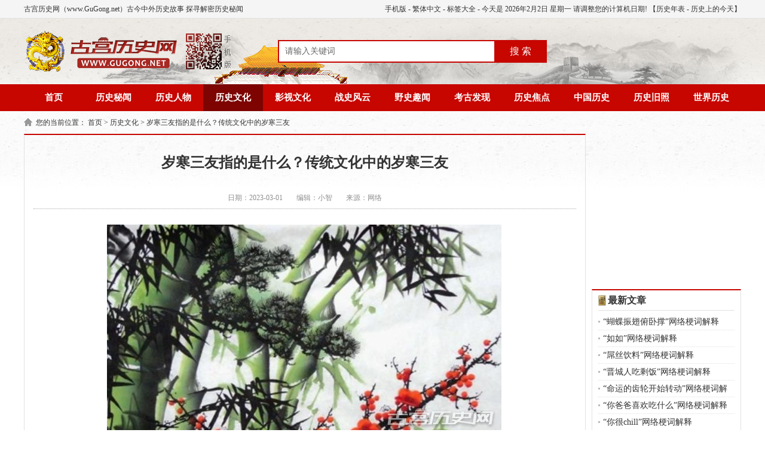

--- FILE ---
content_type: text/html; charset=UTF-8
request_url: https://www.gugong.net/wenhua/42991.html
body_size: 6446
content:
<!DOCTYPE html PUBLIC "-//W3C//DTD XHTML 1.0 Transitional//EN" "http://www.w3.org/TR/xhtml1/DTD/xhtml1-transitional.dtd">
<html xmlns="http://www.w3.org/1999/xhtml">
<head>
<meta http-equiv="Content-Type" content="text/html; charset=utf-8" />
<title>岁寒三友指的是什么_传统文化中的岁寒三友 - 古宫历史网</title>
<meta name="keywords" content="岁寒三友"/>
<meta name="description" content="在我国古代往往会以岁寒三友来称赞一个人的品格高尚，所谓“岁寒三友”，即松树、翠竹、梅花。松树四季常青，姿态挺拔，叶密生而有层云簇拥之势，欹斜层叠，不啻 ..." />
<meta name="mobile-agent" content="format=html5;url=https://m.gugong.net/wenhua/42991.html" />
<meta http-equiv="Cache-Control" content="no-transform" />
<meta http-equiv="Cache-Control" content="no-siteapp" />
<script type="text/javascript" src="https://static.gugong.net/www/js/uaredirect.js?v=202310251516"></script>
<script type="text/javascript">uaredirect('https://m.gugong.net/wenhua/42991.html');</script>
<meta name="baidu_union_verify" content="b8bca41add144f3510e412b79542732d">
<meta name="sogou_site_verification" content="AQvZ8fmZp8"/>
<meta name="chinaz-site-verification" content="9C5CA2E4E30A72FF">
<meta name='360_ssp_verify' content='070692170f411b50fad46c8404efdcef' />
<link rel="shortcut icon" href="https://static.gugong.net/images/favicon.ico">
<link rel="stylesheet" href="https://static.gugong.net/www/css/style.css?v=202310251516" type="text/css" />
<script type="text/javascript" src="https://static.gugong.net/www/js/jquery.min.js?v=202310251516"></script>
<script type="text/javascript" src="https://static.gugong.net/www/js/page.js?v=202310251516"></script>
<script async src="https://pagead2.googlesyndication.com/pagead/js/adsbygoogle.js?client=ca-pub-5537995102244547" crossorigin="anonymous"></script>
</head>
<body >
<div class="top">
    <div class="warp">
        <span><a href="https://m.gugong.net/" title="古宫历史网手机版" target="_blank">手机版</a> - <a name="StranLink" id="StranLink" title="繁體/简体中文切换">繁体中文</a>
            <script type="text/javascript" src="https://static.gugong.net/www/js/fanti.js?v=202310251516"></script>
            - <a href="https://www.gugong.net/tags/"  target="_blank">标签大全</a> - 今天是
            <script type="text/javascript" src="https://static.gugong.net/www/js/date.js?v=202310251516"></script>
            【<a href="https://www.gugong.net/nianbiao/" target="_blank">历史年表</a> - <a href="/jintian" target="_blank">历史上的今天</a>】</span>
        古宫历史网（www.GuGong.net）古今中外历史故事 探寻解密历史秘闻
    </div>
</div>
<div class="head">
    <div class="logo"><a href="https://www.gugong.net/" title="古宫历史网 www.gugong.net">
            <img src="https://static.gugong.net/www/images/logo.png" alt="古宫历史网 - 历史，世界历史，历史故事，历史人物，历史朝代，历史传说，野史，老照片"/></a></div>
    <div class="search">
        <form action="https://www.gugong.net/search/p_1.html" name="formsearch">
            <input type="hidden" name="oldwd" value="" />
            <input name="keyword" type="text" class="search-keyword fl" id="search-keyword" value="请输入关键词" onfocus="if(this.value=='请输入关键词'){this.value='';}" onblur="if(this.value==''){this.value='请输入关键词';}"/>
            <button type="submit" class="search-submit fl" >搜 索</button>
        </form>
    </div>
    
</div>
<div class="nav">
            <ul>
        <li><a href="/"  title="古宫历史网" >首页</a></li>
                        <li><a href='https://www.gugong.net/miwen/' title='历史秘闻'  >历史秘闻</a></li>
                                <li><a href='https://www.gugong.net/renwu/' title='历史人物'  >历史人物</a></li>
                                <li><a href='https://www.gugong.net/wenhua/' title='历史文化'  class="on"  >历史文化</a></li>
                                <li><a href='https://www.gugong.net/yingshi/' title='影视文化'  >影视文化</a></li>
                                <li><a href='https://www.gugong.net/zhanshi/' title='战史风云'  >战史风云</a></li>
                                <li><a href='https://www.gugong.net/yeshi/' title='野史趣闻'  >野史趣闻</a></li>
                                <li><a href='https://www.gugong.net/kaogu/' title='考古发现'  >考古发现</a></li>
                                <li><a href='https://www.gugong.net/jiaodian/' title='历史焦点'  >历史焦点</a></li>
                                <li><a href='https://www.gugong.net/zhongguo/' title='中国历史'  >中国历史</a></li>
                                <li><a href='https://www.gugong.net/jiuzhao/' title='历史旧照'  >历史旧照</a></li>
                                <li><a href='https://www.gugong.net/shijie/' title='世界历史'  >世界历史</a></li>
                                                                                    </ul>
    </div>

<div class="weizhi">您的当前位置：
    <a href='https://www.gugong.net/'>首页</a> >
        <a href='https://www.gugong.net/wenhua/'>历史文化</a> >        <a href='javascript:void();'>岁寒三友指的是什么？传统文化中的岁寒三友</a>     </div>


<div class="main1">
    <div class="left_1">
        <div class="g_con">
            <h1>岁寒三友指的是什么？传统文化中的岁寒三友</h1>
            <div class="info">
                <span>日期：2023-03-01</span>

                <span>编辑：小智</span>
                
                <span>来源：网络</span>
            </div>
            <div class="ban_760"></div>
            <div class="con">
                <p style="text-indent:2em;">
	<img src="https://img.gugong.net/m00/d1/0d/729a07e86385ff72c4927fcf592a2659.jpg" title="" alt="搜狗截图22年09月25日1958_3.jpg" />
</p>
<p style="text-indent:2em;">
	在我国古代往往会以岁寒三友来称赞一个人的品格高尚，所谓“岁寒三友”，即松树、翠竹、梅花。
</p>
<p style="text-indent:2em;">
	松树四季常青，姿态挺拔，叶密生而有层云簇拥之势，欹斜层叠，不啻马远、刘松年笔意。在万物萧疏的隆冬，松树依旧郁郁葱葱，精神抖擞，象征着青春常在和坚强不屈。松树的品格是国人最为崇拜的。
</p>
<p style="text-indent:2em;">
	竹是高雅、纯洁、虚心、有节的象征，古今庭园几乎无园不竹，居而有竹，则幽簧拂窗，清气满院;竹影婆娑，姿态入画，碧叶经冬不凋，清秀而又潇洒。古往今来，“不可一日无此君”已成了众多文人雅士的偏好。
</p>
<p style="text-indent:2em;">
	梅花为中国传统十大名花之一，姿、色、香、韵俱佳。宋人林和靖的诗句“疏影横斜水清浅，暗香浮动月黄昏”，将梅花的姿容、神韵描绘得淋漓尽致。漫天飞雪之际，独有梅花笑傲严寒，破蕊怒放，这是何等的可爱、可贵!
</p>
<p style="text-indent:2em;">
	松、竹、梅具有不畏严寒的共同习性，又有着坚贞、不屈、清高等共性特征，三者共植一盆，“志同道合”，故被喻为“岁寒三友”。松之挺劲、竹之潇洒、梅之秀逸，显示了天籁之美、气韵之美。松、竹叶色苍翠，梅花喷红吐绿，艳丽的色彩令人赏心悦目。更有意义的是，观赏者只要稍加体味，便能领悟到“雪压风摧等闲看，清幽淡远品自高”的寓意。因此，“岁寒三友”不单是新春佳节陈设布置的佳品，而且是陶冶情操的雅物。
</p>
<p style="text-indent:2em;">
	以上就是有关传统文化、历史文化的所有内容了，如果还想了解更多相关的内容，欢迎广大小伙伴们关注故宫历史网
</p>
            </div>
            
            <div class="b_box6">
                                上一篇：<a href='https://www.gugong.net/wenhua/42990.html'>古代大型宴会标准的娱乐方式是什么</a>
                                <br />
                                下一篇：<a href='https://www.gugong.net/wenhua/42995.html'>旗袍的起源与发展 ，传统文化中的旗袍的演变</a>
                            </div>

         
            <div class="b_box7">
                <p>相关文章：</p>
                <ul class="box">
                                                                        <li><em>[<a href='https://www.gugong.net/wenhua/' target="_blank">历史文化</a>]</em><a href="https://www.gugong.net/wenhua/42991.html" target="_blank">岁寒三友指的是什么？传统文化中的岁寒三友</a></li>
                                                                                                <li><em>[<a href='https://www.gugong.net/wenhua/' target="_blank">历史文化</a>]</em><a href="https://www.gugong.net/wenhua/42724.html" target="_blank">岁寒三友介绍</a></li>
                                                                                                <li><em>[<a href='https://www.gugong.net/wenhua/' target="_blank">历史文化</a>]</em><a href="https://www.gugong.net/wenhua/33878.html" target="_blank">岁寒三友的寓意和解释</a></li>
                                                                                                <li><em>[<a href='https://www.gugong.net/wenhua/' target="_blank">历史文化</a>]</em><a href="https://www.gugong.net/wenhua/59717.html" target="_blank">“蝴蝶振翅俯卧撑”网络梗词解释</a></li>
                                                                                                <li><em>[<a href='https://www.gugong.net/wenhua/' target="_blank">历史文化</a>]</em><a href="https://www.gugong.net/wenhua/59716.html" target="_blank">“如如”网络梗词解释</a></li>
                                                                                                <li><em>[<a href='https://www.gugong.net/wenhua/' target="_blank">历史文化</a>]</em><a href="https://www.gugong.net/wenhua/59715.html" target="_blank">“屌丝饮料”网络梗词解释</a></li>
                                                                                                <li><em>[<a href='https://www.gugong.net/wenhua/' target="_blank">历史文化</a>]</em><a href="https://www.gugong.net/wenhua/58202.html" target="_blank">“晋城人吃剩饭”网络梗词解释</a></li>
                                                                                                <li><em>[<a href='https://www.gugong.net/wenhua/' target="_blank">历史文化</a>]</em><a href="https://www.gugong.net/wenhua/58040.html" target="_blank">“命运的齿轮开始转动”网络梗词解释</a></li>
                                                                                                <li><em>[<a href='https://www.gugong.net/wenhua/' target="_blank">历史文化</a>]</em><a href="https://www.gugong.net/wenhua/58038.html" target="_blank">“你爸爸喜欢吃什么”网络梗词解释</a></li>
                                                                                                <li><em>[<a href='https://www.gugong.net/wenhua/' target="_blank">历史文化</a>]</em><a href="https://www.gugong.net/wenhua/57131.html" target="_blank">“你很chill”网络梗词解释</a></li>
                                                            </ul>
            </div>
            <div class="b_box7">
                <p>相关推荐：</p>
                <ul class="box">
                                                                                <li><em>[<a href='https://www.gugong.net/wenhua/' target="_blank">历史文化</a>]</em><a href="https://www.gugong.net/wenhua/42991.html" target="_blank">岁寒三友指的是什么？传统文化中的岁寒三友</a></li>
                                                                                                                        <li><em>[<a href='https://www.gugong.net/wenhua/' target="_blank">历史文化</a>]</em><a href="https://www.gugong.net/wenhua/42724.html" target="_blank">岁寒三友介绍</a></li>
                                                                                                                        <li><em>[<a href='https://www.gugong.net/wenhua/' target="_blank">历史文化</a>]</em><a href="https://www.gugong.net/wenhua/33878.html" target="_blank">岁寒三友的寓意和解释</a></li>
                                                                                                                        <li><em>[<a href='https://www.gugong.net/yingshi/dsjq/' target="_blank">电视剧情</a>]</em><a href="https://www.gugong.net/yingshi/66384648.html" target="_blank">雁回时周姨娘是好是坏</a></li>
                                                                                                                        <li><em>[<a href='https://www.gugong.net/yingshi/dsjq/' target="_blank">电视剧情</a>]</em><a href="https://www.gugong.net/yingshi/64677804.html" target="_blank">雁回时傅云夕的女儿是谁的</a></li>
                                                                                                                        <li><em>[<a href='https://www.gugong.net/yingshi/dsjq/' target="_blank">电视剧情</a>]</em><a href="https://www.gugong.net/yingshi/62920907.html" target="_blank">雁回时庄寒雁为什么被弃养</a></li>
                                                                                                                        <li><em>[<a href='https://www.gugong.net/yingshi/dsjq/' target="_blank">电视剧情</a>]</em><a href="https://www.gugong.net/yingshi/45160624.html" target="_blank">雁回时庄语山与女主什么关系</a></li>
                                                                                                                        <li><em>[<a href='https://www.gugong.net/yingshi/dsjq/' target="_blank">电视剧情</a>]</em><a href="https://www.gugong.net/yingshi/37307898.html" target="_blank">《燃罪》中何夕是沈野吗</a></li>
                                                                                                                        <li><em>[<a href='https://www.gugong.net/yingshi/dsjq/' target="_blank">电视剧情</a>]</em><a href="https://www.gugong.net/yingshi/71945583.html" target="_blank">《燃罪》秦卿是谁杀的</a></li>
                                                                                                                        <li><em>[<a href='https://www.gugong.net/yingshi/dsjq/' target="_blank">电视剧情</a>]</em><a href="https://www.gugong.net/yingshi/60224859.html" target="_blank">《燃罪》许同生和沈野是什么关系</a></li>
                                                                                                                                                                                                                                                                                    </ul>
            </div>
            <div class="b_box12">
                <p>延伸阅读：</p>
                <ul class="box">
                                                                                                                                                                                                                                                                                                                                                                                                                                                                            <li>
                        <a href="https://www.gugong.net/yingshi/31900501.html" target="_blank">
                        <img src="https://static.gugong.net/images/lazy.gif" data-src="https://img.gugong.net/m00/20/c6/6db5fa40d7165ae79a22db711abb014a_c_168_128.jpg" alt="《诱她入骨》剧情介绍" />《诱她入骨》剧情介绍
                        </a>
                    </li>
                                                                                <li>
                        <a href="https://www.gugong.net/yingshi/34738465.html" target="_blank">
                        <img src="https://static.gugong.net/images/lazy.gif" data-src="https://img.gugong.net/m00/2e/b7/048e977d4762881888f41ce34b361ca4_c_168_128.jpg" alt="《股掌之上》剧情介绍" />《股掌之上》剧情介绍
                        </a>
                    </li>
                                                                                <li>
                        <a href="https://www.gugong.net/yingshi/35363811.html" target="_blank">
                        <img src="https://static.gugong.net/images/lazy.gif" data-src="https://img.gugong.net/m00/ff/0e/a436bac9da065e43a3def84ec7168c80_c_168_128.jpg" alt="《我叫赵出息》秦苒为什么自杀" />《我叫赵出息》秦苒为什么自杀
                        </a>
                    </li>
                                                                                <li>
                        <a href="https://www.gugong.net/yingshi/71759573.html" target="_blank">
                        <img src="https://static.gugong.net/images/lazy.gif" data-src="https://img.gugong.net/m00/b0/52/e72a4eeea91a5ae89da119a72c9febf0_c_168_128.jpg" alt="《我叫赵出息》林三无名字的含义是什么" />《我叫赵出息》林三无名字的含义是什么
                        </a>
                    </li>
                                                                                <li>
                        <a href="https://www.gugong.net/yingshi/93947690.html" target="_blank">
                        <img src="https://static.gugong.net/images/lazy.gif" data-src="https://img.gugong.net/m00/9c/76/dc828fc56fcfd3a1e424a6a93572d164_c_168_128.jpg" alt="《苦尽柑来遇见你》第7集分集剧情介绍" />《苦尽柑来遇见你》第7集分集剧情介绍
                        </a>
                    </li>
                                                        </ul>
            </div>
        </div>
    </div>
    <div class="right_1">
        <div class="ban_250"></div>
        <div class="g_box2 u_2">
            <div class="t_1">最新文章</div>
            <ul class="b_box3 u_1">
                                                <li><a href="https://www.gugong.net/wenhua/59717.html" target="_blank">“蝴蝶振翅俯卧撑”网络梗词解释</a></li>
                                                                <li><a href="https://www.gugong.net/wenhua/59716.html" target="_blank">“如如”网络梗词解释</a></li>
                                                                <li><a href="https://www.gugong.net/wenhua/59715.html" target="_blank">“屌丝饮料”网络梗词解释</a></li>
                                                                <li><a href="https://www.gugong.net/wenhua/58202.html" target="_blank">“晋城人吃剩饭”网络梗词解释</a></li>
                                                                <li><a href="https://www.gugong.net/wenhua/58040.html" target="_blank">“命运的齿轮开始转动”网络梗词解释</a></li>
                                                                <li><a href="https://www.gugong.net/wenhua/58038.html" target="_blank">“你爸爸喜欢吃什么”网络梗词解释</a></li>
                                                                <li><a href="https://www.gugong.net/wenhua/57131.html" target="_blank">“你很chill”网络梗词解释</a></li>
                                                                <li><a href="https://www.gugong.net/wenhua/57130.html" target="_blank">“满朝文武为何支支吾吾”网络梗词解释</a></li>
                                                                <li><a href="https://www.gugong.net/wenhua/57129.html" target="_blank">“电子斗蛐蛐”网络梗词解释</a></li>
                                                                <li><a href="https://www.gugong.net/wenhua/57117.html" target="_blank">“看完这句曹操撤回了一碗饭”网络梗词解释</a></li>
                                                                                                                                                                                                                                                                                                                                                                                                                                                                                                                                                                                                                                                                                                            </ul>
        </div>
        <div class="g_box2 u_2">
            <div class="t_1">热门文章</div>
            <ul class="b_box1">
                                <li><a href="https://www.gugong.net/wenhua/29110.html" target="_blank">黄庭坚《清明》赏析与翻译</a></li>
                                <li><a href="https://www.gugong.net/wenhua/15370.html" target="_blank">春节的来历、传说、习俗和诗歌</a></li>
                                <li><a href="https://www.gugong.net/wenhua/43911.html" target="_blank">世界十大消失文明 只存在于传说中的失踪之地</a></li>
                                <li><a href="https://www.gugong.net/wenhua/29712.html" target="_blank">《红楼梦》中大观园各人物的住所</a></li>
                                <li><a href="https://www.gugong.net/wenhua/23230.html" target="_blank">中国古代少数民族的变迁</a></li>
                                <li><a href="https://www.gugong.net/wenhua/37435.html" target="_blank">香草美人具体指的是什么</a></li>
                                <li><a href="https://www.gugong.net/wenhua/25663.html" target="_blank">扎染的发展历史</a></li>
                                <li><a href="https://www.gugong.net/wenhua/39225.html" target="_blank">汉朝首都介绍</a></li>
                                <li><a href="https://www.gugong.net/wenhua/26860.html" target="_blank">过立秋有哪些传统习俗</a></li>
                                <li><a href="https://www.gugong.net/wenhua/38536.html" target="_blank">宋代官职等级</a></li>
                            </ul>
        </div>
        <div class="ban_250"></div>
        <div class="g_box2 u_2">
            <div class="t_1">精彩文章</div>
            <ul class="b_box11">
                                                                                                                                                                                                                                                                                                                                                                                <li><a href="https://www.gugong.net/wenhua/57116.html" target="_blank">
                   <img src="https://static.gugong.net/images/lazy.gif" data-src="https://img.gugong.net/m00/11/0b/5dc7dbd5d671fa2c5226262c168398b5_c_110_84.jpg" alt="“鱼越大鱼越小”网络梗词解释" /><p>“鱼越大鱼越小”网络梗词解释</p></a></li>
                                                                <li><a href="https://www.gugong.net/wenhua/57086.html" target="_blank">
                   <img src="https://static.gugong.net/images/lazy.gif" data-src="https://img.gugong.net/m00/f6/2b/1a92a54409e1bc65280d8b12e239b043_c_110_84.jpg" alt="“谁问你了”梗由来与解释" /><p>“谁问你了”梗由来与解释</p></a></li>
                                                                <li><a href="https://www.gugong.net/wenhua/57078.html" target="_blank">
                   <img src="https://static.gugong.net/images/lazy.gif" data-src="https://img.gugong.net/m00/07/2a/9f557210d36284f069581d4a966666ae_c_110_84.jpg" alt="“20岁中华血脉开始觉醒”网络梗词解释" /><p>“20岁中华血脉开始觉醒”网络梗词解释</p></a></li>
                                                                <li><a href="https://www.gugong.net/wenhua/57077.html" target="_blank">
                   <img src="https://static.gugong.net/images/lazy.gif" data-src="https://img.gugong.net/m00/c3/4c/56251db247822c617dd01e96cdb0dafc_c_110_84.jpg" alt="《西游记》“你去把唐僧师徒除掉”网络梗词解释" /><p>《西游记》“你去把唐僧师徒除掉”网络梗词解释</p></a></li>
                                                                <li><a href="https://www.gugong.net/wenhua/57076.html" target="_blank">
                   <img src="https://static.gugong.net/images/lazy.gif" data-src="https://img.gugong.net/m00/ff/a3/989351adc2a8581d2cdf4219733e7725_c_110_84.jpg" alt="“知食分子”网络梗词解释" /><p>“知食分子”网络梗词解释</p></a></li>
                                                                <li><a href="https://www.gugong.net/wenhua/57055.html" target="_blank">
                   <img src="https://static.gugong.net/images/lazy.gif" data-src="https://img.gugong.net/m00/26/ad/b9a8d942cfbbb7ecce0bfdb14f9af81e_c_110_84.jpg" alt="“city walk”网络梗词解释" /><p>“city walk”网络梗词解释</p></a></li>
                                                                <li><a href="https://www.gugong.net/wenhua/57054.html" target="_blank">
                   <img src="https://static.gugong.net/images/lazy.gif" data-src="https://img.gugong.net/m00/75/2c/d26a12936b2e0f3b03fa734b4ce31ec1_c_110_84.jpg" alt="《熊出没》刚才那是缓兵之计梗词解释" /><p>《熊出没》刚才那是缓兵之计梗词解释</p></a></li>
                                                                <li><a href="https://www.gugong.net/wenhua/57026.html" target="_blank">
                   <img src="https://static.gugong.net/images/lazy.gif" data-src="https://img.gugong.net/m00/24/b9/946dc454aa02be5ece20b4f919de2fe2_c_110_84.jpg" alt="“我没k”网络梗词解释" /><p>“我没k”网络梗词解释</p></a></li>
                                                                <li><a href="https://www.gugong.net/wenhua/57023.html" target="_blank">
                   <img src="https://static.gugong.net/images/lazy.gif" data-src="https://img.gugong.net/m00/6a/b6/57f6b240cfa4a325d6adfe83390dcbad_c_110_84.jpg" alt="“萨卡班甲鱼”网络梗词解释" /><p>“萨卡班甲鱼”网络梗词解释</p></a></li>
                                                                <li><a href="https://www.gugong.net/wenhua/57016.html" target="_blank">
                   <img src="https://static.gugong.net/images/lazy.gif" data-src="https://img.gugong.net/m00/f5/f0/fa2be7f4f69d6fa13564fee925f15745_c_110_84.jpg" alt="“彩六直播”网络梗词解释" /><p>“彩六直播”网络梗词解释</p></a></li>
                                                                                                                                                                                                                                                                                                                                                                            </ul>
        </div>
        <div class="g_box2 u_2">
            <div class="t_1">推荐阅读</div>
            <ul class="b_box3 u_1">
                                                                                                                                                                                                                                                                                                                                                                                                                                                                                                                                                                                                                                                                                                                <li><a href="https://www.gugong.net/wenhua/57014.html" target="_blank">“光之野人”网络梗词解释</a></li>
                                                                <li><a href="https://www.gugong.net/wenhua/57013.html" target="_blank">“张敏便利店”网络梗词解释</a></li>
                                                                <li><a href="https://www.gugong.net/wenhua/57012.html" target="_blank">日剧《我要准时下班》翻拍为《我喜欢加班的理由》梗图由来</a></li>
                                                                <li><a href="https://www.gugong.net/wenhua/54952.html" target="_blank">马已经很累了梗介绍</a></li>
                                                                <li><a href="https://www.gugong.net/wenhua/54945.html" target="_blank">屑老板梗介绍</a></li>
                                                                <li><a href="https://www.gugong.net/wenhua/53717.html" target="_blank">如来梗介绍</a></li>
                                                                <li><a href="https://www.gugong.net/wenhua/52471.html" target="_blank">孔德男梗介绍</a></li>
                                                                <li><a href="https://www.gugong.net/wenhua/52468.html" target="_blank">水狗经梗介绍</a></li>
                                                                <li><a href="https://www.gugong.net/wenhua/47598.html" target="_blank">二十四节气:小满的历史渊源及气象变化</a></li>
                                                                <li><a href="https://www.gugong.net/wenhua/47592.html" target="_blank">小满时节怎么健康养生</a></li>
                                            </ul>
        </div>
        <div class="ban_250"></div>
    </div>
    <div class="clear"></div>
</div>
<div class="foot">
<p>版权声明：古宫历史网属于公益性网站，本站文章多为原创，部份搜集自网络，如有侵权请联系站长，我们将在24小时内删除。</p>
<p>违法和不良信息举报 & 版权投诉与合作：mongame@foxmail.com</p>
    <p>Copyright © 2017-2026 <a href="https://www.gugong.net/">www.GuGong.net</a> All Rights Reserved. <a target="_blank" href="https://beian.miit.gov.cn/">苏ICP备2024075965号</a> 古宫历史网 版权所有

</div>
<div id="leftnav" style="display: block;">
    <ul class="leftnavbox">
        <li><a href="https://www.gugong.net/zhongguo/" title="中国历史">中国历史</a></li>
        <li><a href="https://www.gugong.net/shijie/" title="世界历史">世界历史</a></li>
        <li><a href="https://www.gugong.net/miwen/" title="历史秘闻">历史秘闻</a></li>
        <li><a href="https://www.gugong.net/jiaodian/" title="历史焦点">历史焦点</a></li>
        <li><a href="https://www.gugong.net/renwu/" title="历史人物">历史人物</a></li>
        <li><a href="https://www.gugong.net/zhanshi/" title="战史风云">战史风云</a></li>
        <li><a href="https://www.gugong.net/yeshi/" title="野史趣闻">野史趣闻</a></li>
        <li><a href="https://www.gugong.net/jiuzhao/" title="历史旧照">历史旧照</a></li>
    </ul>
    <a id="totop" title="返回顶部">
        <div class="totop">返回顶部</div>
    </a>
</div>
<a href="#0" class="cd-top">Top</a>
<script type="text/javascript" src="https://static.gugong.net/www/js/global.js?v=202310251516"></script>
<script type="text/javascript" src="https://static.gugong.net/lib/js/lazyload.min.js?v=202310251516"></script>
<script type="text/javascript" src="https://static.gugong.net/www/js/leftnav.js?v=202310251516"></script>
<script type="text/javascript" src="https://static.gugong.net/www/js/gotop.js?v=202310251516"></script>
<script>var urlStatic = "https://static.gugong.net/";</script>
<script type="text/javascript" src="https://static.gugong.net/lib/js/stat.js?v=202310251516"></script>
<script type="text/javascript">
    $(".search-submit").click(function (event) {
        alert("搜索页面维护中~");
        event.preventDefault();
    })
</script>
<script src="https://api.gugong.net/api/stat/hits?type=article&id=42991"></script>
</body>
</html>

--- FILE ---
content_type: text/html; charset=utf-8
request_url: https://www.google.com/recaptcha/api2/aframe
body_size: 267
content:
<!DOCTYPE HTML><html><head><meta http-equiv="content-type" content="text/html; charset=UTF-8"></head><body><script nonce="6TSNeyzuPYCIjm2PJcfGGw">/** Anti-fraud and anti-abuse applications only. See google.com/recaptcha */ try{var clients={'sodar':'https://pagead2.googlesyndication.com/pagead/sodar?'};window.addEventListener("message",function(a){try{if(a.source===window.parent){var b=JSON.parse(a.data);var c=clients[b['id']];if(c){var d=document.createElement('img');d.src=c+b['params']+'&rc='+(localStorage.getItem("rc::a")?sessionStorage.getItem("rc::b"):"");window.document.body.appendChild(d);sessionStorage.setItem("rc::e",parseInt(sessionStorage.getItem("rc::e")||0)+1);localStorage.setItem("rc::h",'1770073640872');}}}catch(b){}});window.parent.postMessage("_grecaptcha_ready", "*");}catch(b){}</script></body></html>